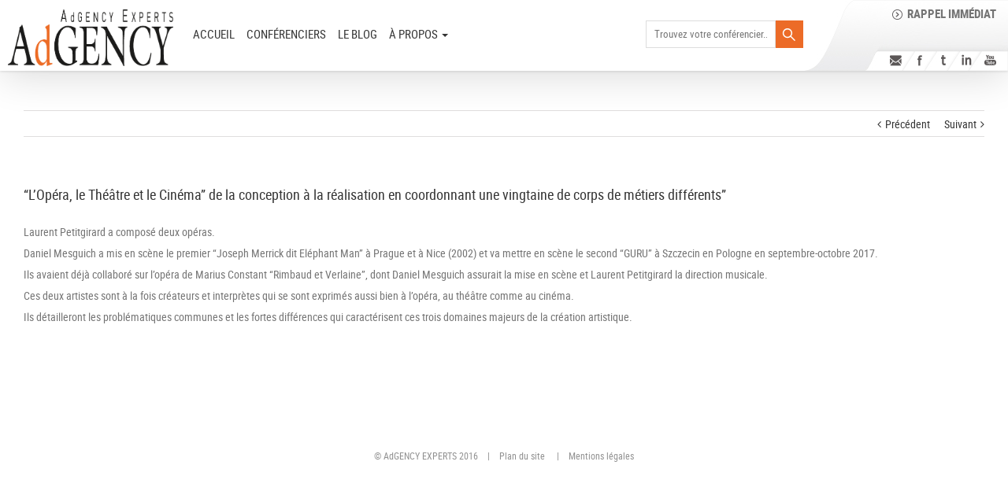

--- FILE ---
content_type: text/css
request_url: https://www.adgency-experts.com/wp-content/plugins/adgency-expers-mu/style0.css?ver=6.3
body_size: 10301
content:

.um-13051.um .um-field-icon i, 
.select2-container .select2-choice .select2-arrow::before, 
.select2-search::before, 
.select2-search-choice-close::before{  color: #ec6b27 !important;}

.select2-default, 
.select2-default *, 
.select2-container-multi .select2-choices .select2-search-field input{  color: #000;}

.um-13051.um .um-form input[type="text"], 
.um-13051.um .um-form input[type="password"], 
.um-13051.um .um-form textarea, 
.um-13051.um .upload-progress, 
.select2-container .select2-choice, 
.select2-drop, 
.select2-container-multi .select2-choices, 
.select2-drop-active, 
.select2-drop.select2-drop-above{
	background: #fefefd !important; /* Old browsers */
	background: linear-gradient(to bottom,  #fefefd 0%,#ebeced 100%)!important;
	border:0 none !important;
}
.select2-chosen {
    color: #000 !important;
}



.page-template-interventation #main {padding: 0;}

.page-template-interventation .post-content {padding: 20px; overflow: hidden;} 
.inve-content > p {
	background-image: url("images/plus-2-xxl.png");
	background-position: 0 4px;
	background-repeat: no-repeat;
	color: #919191;
	font-size: 18px;
	font-weight: 300;
	padding-left: 20px;
	padding-bottom: 20px;
	width: 95%;
}

.page-template-interventation .wp-pagenavi {
    clear: both;
    text-align: right;
}
.company {
    color: #919191;	
    display: inline-block;
    font-size: 18px;
	font-family: Lato;
    margin-top: 4px;
    text-transform: uppercase;
}
.select2-results .select2-no-results, .select2-results .select2-searching, .select2-results .select2-selection-limit{ background: none repeat scroll 0 0 #ec6b27 !important;}
.um-search-filter{border-bottom: 1px solid #ebebeb;}

.select2-choice.select2-default {
    box-shadow: 1px 1px 3px -1px #999 !important;
}
#CONFERENCIER {
    background: none repeat scroll 0 0 #fff !important;
    border: 0 none !important;
    box-shadow: 1px 1px 3px -1px #999 !important;
}
.blog-main .fusion-image-wrapper .fusion-rollover{
background-image:none;
}


.easy_t_single_testimonial {
    float: left;
    height: 530px;
    width: 760px !important;
}
.easy_testimonial_title {
    border-left: 2px solid;
    color: #ec6b27;
    float: none !important;
    font-size: 21px;
    font-style: normal;
    line-height: 15px;
    margin-bottom: 10px !important;
    padding-left: 10px;
}
blockquote.easy_testimonial {
    background: rgba(0, 0, 0, 0) none repeat scroll 0 center !important;
    border: 0 none;
	 overflow: hidden;
}
blockquote.easy_testimonial p {
    width: 43% !important;
	float: left;
}
blockquote.easy_testimonial .wp-post-image{   display: none;}
.page-template-interventation .fusion-row {
    max-width: none !important;
    width: 100%;
}


 


.testimonial .users {
    background: rgba(0, 0, 0, 0) url("images/usersp.png") no-repeat scroll 0 0;
    display: inline-block;
    height: 69px;
    width: 80px;
	border-right: 1px solid #ec6b27;
	  
}

.col-right .read-more{
    background: rgba(0, 0, 0, 0) none repeat scroll 0 0;
    border-color: rgba(0, 0, 0, 0.16);
    border-style: solid;
    border-width: 1px;
    color: rgb(235, 107, 39);
    margin: auto;
    text-align: center;
    width: 84%;
	 margin-top: 20px;
}
.col-right .read-more a {
    color: #ec6b27;
    display: block;
    padding: 10px;
} 
.col-right .read-more a:hover {color: #ffffff; background-color:#ec6b27;}

.conference_cat {
    margin: 0 auto;
    text-align: center;
}

.conference_member {
    margin-bottom: 40px;
}

.conference_cat .wp-post-image {
    border-top: 2px solid #919191;
    padding-top: 40px;
	width: 100%;
}

.conference_title {
    font-size: 76px;
    line-height: 80px;
	text-transform: uppercase;
}

.conference_date p {
	font-size: 70px;
	background-image: url("images/right_way.png");
	background-position: 90% 20%;
	background-repeat: no-repeat;
	margin-bottom: 5px;
	text-transform: uppercase;
	line-height: 80px;   
}
.member_event{background: #e6e6e6;}
.conf_members {
    color: #919191;
    font-size: 24px;
    text-align: center;
	 text-transform: uppercase;
}
.member_event .fusion-two-third{ margin-right: 1%;}
.interventions .fusion-layout-column{ margin-right: 1%;}

.diners-conferences iframe {
    width: 100%;
}
.dinner_events {
    margin-right: 0;
}

.dinner_events .fusion-one-half {
    margin-right: 2%;
}

.bxslider {
    padding: 0;
}

.four-circle .fusion-counters-circle .counter-circle-wrapper {
	width: 280px !important;
	height: 280px !important;
	background: #fff none repeat scroll 0 0;
	border-radius: 50%;
	box-shadow: 0 0 6px #888888;
	margin-top: 20px;
	padding: 10px;
	opacity: 0.5;
	cursor: pointer;
}


.diners-conferences .fusion-one-half { margin-right: 2% !important; margin-top: 0%;}
.ev {opacity: 0.6;}
.evs {
    background: #919191;
    margin-bottom: 1%;
    margin-top: 4% !important;
    padding-left: 10px;
}
.evs h2 {
    color: #fff !important;
    font-weight: bold !important;
    margin-bottom: 0;
    padding: 10px;
}
.eventpas .sub-eventpass {
	position: relative;
	padding-bottom: 100%; /* carr� */
	overflow: hidden;
}
.eventpas .sub-eventpass img{
	position: absolute;
	top: 50%;
	left: 50%;
	width: 100%;
	transform: translate3d(-50%, -50%, 0);
}
.eventpas .sub-eventpass .prof-name {
    background: rgba(0, 0, 0, 0.4) none repeat scroll 0 0 !important;
    top: 74%;
    color: #ffffff;
    display: block;
    font-size: 20px;
    padding: 5px 10px;
    position: absolute;
    right: 0;
    text-align: right;
    text-transform: uppercase;
    width: 80%;
	font-size: 22px;
}
.eventpas .sub-eventpass .prof-name span {
	font-size: 22px;
}
.four-circle .fusion-one-fourth {
    margin-bottom: 0 !important;
}


.profession {
    background-color: #ffffff;
    color: #000000;
    line-height: 19px;
    opacity: 0.8;
    padding: 5px 10px 5px 5px;
    position: absolute;
    right: 0;
    text-align: right;
    text-transform: uppercase;
    top: 85%;
    width: 95%;
	font-size: 18px;
	font-weight: 300;
}

.xperts {
    background: #ffffff none repeat scroll 0 0;
    color: #000000;
    font-size: 18px;
   	font-weight: bold;
    padding: 15px 50px 25px;
    text-align: left;
    text-transform: uppercase;
    width: 100%;
}

.speaker_name {
    background: rgba(0, 0, 0, 0) url("images/plus-2-xxl.png") no-repeat scroll 0 5px;
    display: inline-block;
    font-size: 18px;
  	font-weight: bold;
    padding-left: 20px;
    padding-right: 10px;
    text-transform: capitalize;
}

.descriptions {
    line-height: 20px;
    padding-bottom: 15px;
}


.blogs  {
  background: #fff none repeat scroll 0 0;
    margin: -100px auto 0;
    padding:1% 3% 0;
    position: relative;
    width: 90% !important;
    z-index: 10000;
}
.blogs #content{
	 background: #fff none repeat scroll 0 0;
    padding: 10px 30px;
    width: 100% !important;
}
.blogs .single-navigation {
    display: none;
}
.blogs .fusion-meta-info {
    border: 0 none;
    text-transform: uppercase;
	  margin-top: 5px;
}

.blogs .fusion-sharing-box.share-box {
    background: rgba(0, 0, 0, 0) none repeat scroll 0 0;
    margin-top: -70px;
    padding-bottom: 0;
    padding-right: 0;
    position: relative;
    width: 104%;
    z-index: 1000;
}
.blogs .fusion-meta-info a {
	color:#ec6b27;
	font-size:25px;
	font-family: Lato;	
}
.blogs .fusion-meta-info a:hover {color:#333333;}

.blogs h2.entry-title {
    text-transform: uppercase;
}
.blog-title .entry-title{  
	display: inline;
}
.blogs .post-content {
	font-family: 'Roboto Condensed';
	font-size: 18px;
	font-weight: 300;
	
	overflow: hidden;
	color: #000000 !important;
}


.fusion-main-menu .sub-menu li a:hover {border-bottom: 1px solid #ffffff !important;}

 
#events-box #owl-event .owl-item li.item .col-main a {
    border: 1px solid #dadad9;
    color: #ec6b27;
    display: block;
    font-size: 16px;
  	font-weight: 400;
    margin: 0px auto 0;
    padding: 10px;
    text-align: center;
    width: 50%;
}
#events-box #owl-event .owl-item li.item .col-main a:hover {
	background-color:#ec6b27;
    border: 1px solid #ec6b27;
	color: #ffffff;
}

 

.fusion-one-half table td img {width: 100%;}




.tp-button:hover, .orange:hover {color: #919191 !important; border: 1px solid #919191 !important;}

.tp-leftarrow.default  {left: -60px !important; background: url(images/large-right-arrow.png) no-repeat left top !important; height: 70px; width: 30px; top: 100px !important;}
.tp-leftarrow.default:hover  {background: url(images/large-right-arrow.png) no-repeat left bottom !important;}

.tp-rightarrow.default {right: -60px !important; background: url(images/large-left-arrow.png) no-repeat left top !important; height: 70px; width: 30px; top: 100px !important;}
.tp-rightarrow.default:hover {background: url(images/large-left-arrow.png) no-repeat left bottom !important;}



#owl-videos {
    margin-bottom: 30px;
    margin-top: 50px;
}

#ultimate-member-update {
    display: none;
}


.um-single-image-preview.crop
{ height:auto !important;}
.um-dropdown{top:0px !important;}
.um-13051.um .um-form input[type="text"] {
    background: white !important;
    font-family: 'Roboto Condensed';
    font-weight: 200;
}
.wpcf7-form-control-wrap.your-subject span.wpcf7-not-valid-tip {
    top: 15px !important;
	width:300px;
}

.mobilee1 {display:none;}
.tablet {display:none;}

.um-button1 {
    border-style: solid;
    border-width: 1px;
    border-color: #dadad9;
    border-radius: 0 !important;
    font-size: 17px;
    width: 100% !important;
    cursor: pointer;
	height: 33px;
    margin-bottom: 15px !important;
    padding-top: 7px !important;
}
.um-button1 a {
    width: 100%;
    color: #ec6b27;
}
.um-button1:hover, .um-button1:hover a {
	width: 100%;
	color: #ffffff;
	background-color: #ec6b27;
}

.um-button1 a:hover {
    width: 100%;
    color: #ffffff;
  background-color: #ec6b27;
}

.um-member-photo a {display:block;}


.um-search-filters:first-child + div + div {
    width: 95% !important;
    border-bottom: 0px solid rgba(218, 218, 217, 0.35);
    padding-bottom: 0px !important;
    border-left: 0px solid rgba(218, 218, 217, 0.35);
    padding-top: 0px !important;
}
div.uimob960 .um-search .um-search-filter {
	width: 100% !important; 
	padding: 15px 0 !important;
	margin-left: 0;
}

.expert .um-search-filter #display_name {
    border: 1px solid #dddddd !important;
    border-radius: 0;
    height: 35px !important;
}
.display_name1 {
    border: 1px solid #dddddd !important;
    border-radius: 0;
    height: 35px !important;
}


.um-search-filters > span { font-size: 18px; font-weight: 200;}
.um-search-filters > span {padding-top: 3px;}
.lang {font-size: 18px; font-weight: 200;}
.select2-container .select2-choice {border: 0px !important;}
.langs {
    width: 150px !important;
    font-size: 18px;
    font-weight: 200;
    padding-top: 3px;
}
.um-m11 > label,
.um-m21 > label {
    font-size: 16px;
    font-weight: 200;
}
.um-m11 {padding-right: 0px !important;}
a.select2-choice.select2-default { border: 0px !important; width: 90%;}

.expert .main-doctor li { font-size: 18px; font-weight: 100;}
.expert .doctor h2 {
    font-family: 'Roboto Condensed', Arial, Helvetica, sans-serif !important;
    font-weight: 300 !important;
}
.expert .main-doctor {
    border-radius: 0px;
    box-shadow: 0px 1px 0px 1px #eeeeee !important;
}





.expert .main-doctor > span {
    background-color: #ec6b27;
    display: block;
    height: 1px;
    margin-left: 11px;
    width: 50px;
}



.hmetier {
    background-image: url('/wp-content/uploads/2015/07/accolade.png');
    background-repeat: no-repeat;
    background-position: center bottom;
    background-size: 100% 50%;
    text-align: center;
    font-weight: bold;
    font-size:23px;
  	font-family: Lato;
   text-transform: uppercase;
    font-style: italic !important;
}


#main .tp-caption.avadabigblacktextcenter2, 
#main .avadabigblacktextcenter2, 
#main .tp-caption.avadabigblacktextcenter2 h2 {
   font-family: 'Roboto Condensed';
   font-weight: normal;
    
    font-size: 24px !important;
    text-align: center;
    text-transform: uppercase;
	line-height: 30px !Important;
	height: 58px;
    overflow: hidden;
	margin-top: 10px;
}


.tp-caption.avadasmallgraytext2,
.avadasmallgraytext2 {
    font-size: 20px !important;
    font-weight: 100 !important;
    line-height: 26px !Important;
	text-align: center;
}
.tp-caption.avadasmallgraytext2.tp-fade.tp-resizeme.start.divpadding {
	padding-top:0 !important; min-height: 100px;overflow: hidden;
}




.tp-caption a {font-size: 12px !important; border: 1px solid #ff7700 !important;}


.btenv {
    margin-left: 130px;
}
#hed p {
    margin: 0px;
	padding-top: 10px;
}
#hed > span {
    display: block;
    margin-top: -7px;
}

.tableconfmodal {
    text-align: center;
    margin: auto;
    width: 70%;
    border-spacing: 0px 5px;
    border-collapse: separate;
}
h2.titremodconf {
    text-transform: uppercase;
    color: #c0bebd;
    font-size: 20px;
    font-weight: 100;
}
span.spetitl {
    color: #cdcccb;
    font-weight: bold;
    font-size: 26px;
}
.tr1 {
    background-color: white;
}
.tr2 {
    height: 40px;
    background-color: #454343;
    border-style: solid;
    border-width: 2px;
    border-color: white;
}
.numconfmo {
    color: white;
    font-size: 18px;
    text-align: center;
    margin-left: -55px
}
.tr2 td {
    border-style: solid;
    border-width: 2px;
    border-color: white;
}


	.goto-home .fa.fa-arrow-circle-left {font-size: 50px;}
	.goto-link {float: left;width: 60px;}
	.goto-name { 
		padding-top: 13px;
		font-size:16px;
	}

	.panel-heading:hover {
    	background-image: url('/wp-content/uploads/2016/04/Onglet-in-hover-1.png');
    	background-size: 100% 100%;
    	background-position: center center;
    	background-repeat: no-repeat;
    	border: none;
	}
.fusion-social-networks .fusion-social-network-icon {
    margin-right: 15px !important;
}

.wpcf7-form .wpcf7-select {
    border-color: #F1F1F1;
    background-color: #E1CFB9;
    border-style: solid;
    border-width: 4px;
	height: 36px;
}
.wpcf7-form input[type="submit"] {
    background: none;
    border-color: white;
    border-width: 1px;
    color: white;
    text-align: center;
    width: 130px;
}
.select-arrow {
    background-color: #ec6b27 !important;
    color: #ffffff !important;
    font-weight: bold !important;
    height: 35px !important;
    line-height: 24px !important;
    margin-right: -2px !important;
    margin-top: 0 !important;
    padding-top: 5px !important;
    width: 35px !important;
}


.title {
    margin: 0px !important;
    padding-bottom: 0px !important;
    font-family: , sans-serif;
}
.content {
    font-family: , sans-serif !important;
    padding-bottom: 0px !important;
}
.read-more {
    background: none;
    border: 1px solid rgba(0, 0, 0, 0.16);
    color: #eb6b27;
    text-align: center;
    width: 80%;
    margin: auto;
}
.read-more:hover {border: 1px solid #eb6b27;}
.paginate {
    text-align: right;
    margin-right: 35px;
}

.inputper {
    background-color: white !important;
    border-style: solid !important;
    border-width: 1px !important;
    border-color: rgb(216, 213, 213) !important;
    height: 28px;
}
.bouttonplus {
    background-image: url('/wp-content/uploads/2015/07/button1.png') !important;
    background-size: 100% 100% !important;
    background-position: center center !important;
    width: 17px !important;
    height: 14px !important;
    border: none !important;
    background-repeat: no-repeat !important;
    cursor: pointer;
    margin-left: -14px;
    vertical-align: text-bottom;
    margin-bottom: -6px;
}
.bouttonmoins {
    background-image: url('/wp-content/uploads/2015/07/button2.png') !important;
    background-size: 100% 100% !important;
    background-position: center center !important;
    width: 17px !important;
    height: 14px !important;
    border: none !important;
    background-repeat: no-repeat !important;
    cursor: pointer;
    margin-left: -14px;
    margin-top: -5px;
    vertical-align: text-top;
}

#main .autresses {
    background-image: url('/wp-content/uploads/2015/09/petit-accolade1.png');
    background-repeat: no-repeat;
    background-position: center bottom;
    background-size: 100% 50%;
    text-align: center;
    font-weight: bold;
    text-transform: uppercase;
    font-size: 17px !important;
	margin-bottom: 70px;
}
#main .autresses .hmetier-small {
    background-color: #ffffff;
    display: inline-block;
    font: 25px latoitalic, Arial !important;
    margin: 0;
    padding: 0 20px;
}
.bdelete {
    background-image: url('/wp-content/uploads/2015/07/Rectangle-39.png') !important;
    background-repeat: no-repeat !important;
    border: none !important;
    background-position: center center !important;
    background-size: 100% 100% !important;
    width: 26px !important;
    height: 26px !important;
    color: transparent !important;
    background-color: transparent;
    margin-top: 7px;
    cursor: pointer;
}
.bplus {
    background-image: url('/wp-content/uploads/2015/07/Rectangleplus.png') !important;
    background-repeat: no-repeat !important;
    border: none !important;
    background-position: center center !important;
    background-size: 100% 100% !important;
    width: 26px !important;
    height: 26px !important;
    color: transparent !important;
    background-color: transparent;
    cursor: pointer;
}

#eModal-1 {
    background-image: url('/wp-content/uploads/2015/07/FOND-AFFICHAGE-21.jpg') !important;
    background-size: 100% auto;
    background-repeat: no-repeat;
    background-position: top center;
    top: 130px;
    height: 350px;
    max-height: 100%;
    z-index: 999999999 !important;
}
.mobile {display : none;}

.traitim
{
float: left;
    width: auto !important;	
	height: 1px;
}
.ligneright {float:right;}
.titleeven {
    color: #ffffff;
    float: left;
    font: 16px/22px ,Arial,Helvetica,sans-serif !important;
    margin-left: 5px;
    margin-top: 5px;
    text-transform: uppercase;
	text-align: left;
    width: 77%;
}


div#payement {
    color: #ffffff;
    min-height: 145px;
    padding-right: 20px;
    position: absolute;
    right: 0;
    top: 250px;
    width: 40%;
}
span.paiement-mode {
    font: 22px  !important;
}
p.text-paiement {
    color: #fff !important;
    text-align: center;
	font: 14px  !important;
}
#cache-Sexe, #cache-SPECIALITE1, #Sexe, #SPECIALITE1 
{display:none !important;}
p#total {
    background-color: #fcfcfc;
    border-radius: 4px;
    height: 40px;
    margin-left: -5px;
    padding-right: 30px;
    padding-top: 10px;
    text-align: right;
    width: 105%;
}
#total > span:first-child {
    font: 16px  !important;
}
#total > span:last-child {
    font: 16px  !important;
}
button#gener
{
	    margin-top: -85px !important;
    margin-right: 50px ;
	float: right;
}


#result {
    float: right;
    margin-top: -100px !important;
    width: 43%;
    max-width: 100%;
	margin-bottom:20px;
    color: #fff;
    text-align: left;
    border-width: 1px !important;
    border-radius: 8px;
	margin-right: 10px;
	overflow: hidden;
	z-index: 100;
}

#place {
    color: #000;
    background-color: #fcfcfc;
    padding: 6px 5px;
	display:inline-block;
}
#resultp {
    color: #fff;
    padding: 0 0 0 10px;
    width: 100%;
    background: rgba(225, 227, 227, 0.498039);
	font: 14px  !important;
}
#resultp > #date1, #resultp > #date2 {padding-left: 5px;}
#resultp .dateevent, #resultp .startvent{
	font-size: 14px;
	font-family: 'Roboto Condensed';
	font-style: italic;
}

.tabb {
    width: 100%;
    background: rgba(235, 234, 234, 0.76);
    height: 50px;
    display: none;
	padding:10px;
}
.tabb .rein-button {float: left;}
.tabb .valider-button {float: right;}
.downloadicon {
    float: left;
    margin: 30px 20px 0 0;
    width: 20%;
}
.formdownload {
    float: left;
    width: 70%;
}

.tabb2 {
    background: rgba(235, 234, 234, 0.76) none repeat scroll 0 0;
    display: none;
    height: 50px;
    width: 100%;
	padding: 20px 10px 10px;
	top: 500px !important;
	text-align: center;
}
.tabb2 .annuler-button {display: inline-block; margin-right:5px;}
.tabb2 .confirmer-button {display: inline-block; margin-left:5px;}

.b1, .b2, .gform_button {cursor: pointer !important;}
.b1 {
    border: 1px solid #ffffff;
    color: #ec6b27;
    background-color: #f4f5f5;
	display: block;
    padding: 7px 60px;
    font: 16px ,Arial,Helvetica,sans-serif !important;
}
.b1:hover {color: #f4f5f5; background-color: #ec6b27; border: 1px solid #ec6b27;}
.b2, .gform_button {
    border:0px solid #ffffff !important;
	border-radius:0 !important;
    color: #f4f5f5 !important;
    background-color: #ec6b27 !important;
	display: block;
    padding: 8px 60px !important;
	font: 16px ,Arial,Helvetica,sans-serif !important;
    background-image: none !important;
	margin:0 !important;
}
.b2:hover, .gform_button:hover {color: #ec6b27 !important; background-color: #ffffff !important;}


#annullation.confirm {
    width: 70%;
    margin: auto;
	position:absolute;
	top:30%;
}
.confirmessage {
    border-style: solid;
    border-color: #fff;
    border-width: 1px;
    border-radius: 10px;
    padding: 30px 10px;
    background: rgba(238, 238, 238, 0.48);
}
.confirmp {
    text-align: center;
    color: #fff !important;
}
#annullation.confirm .confirm-mark {float: left; width: 20%; margin-top:30px;}
#annullation.confirm .confirm-text {float: left; width: 80%;}

.validtitle {
    color: #ec6b27 !important;
    text-transform: uppercase;
}
.avada-skin-rev {
    border: none !important;
}
.um-profile.um-viewing .um-field-label {
    background-image: url('/wp-content/uploads/2015/08/Onglet-in.png');
    background-size: 100% 100%;
    background-position: center center;
    background-repeat: no-repeat;
    padding-left: 5px;
    border: none;
}

.um-field-area {
    border-style: solid;
    box-shadow: 3px 3px 5px #ECEDED;
    border-width: 1px;
    padding: 10px;
    border-color: #ECEDED;
}
.fusion-accordian .panel-heading {
    background-image: url('/wp-content/uploads/2015/08/Onglet-in.png');
    background-size: 100% 100%;
    background-position: center center;
    background-repeat: no-repeat;
    border: none;
}
.fusion-accordian .panel-heading:focus {
    background-image: url('/wp-content/uploads/2015/08/Onglet-out.png');
    background-size: 100% 100%;
    background-position: center center;
    background-repeat: no-repeat;
    border: none;
}
.panel-body {
    box-shadow: 0 0 5px #cacaca;
    font: 18px  !important;
    margin-top: 20px;
    padding: 10px !important;
    text-transform: uppercase;
}
.tslider blockquote p {
    white-space: normal;
}

.titlespeaker {
    background-color: #919191;
    padding: 10px;
    padding-bottom: 10px !important;
}
.fusion-carousel-title a {
    text-align: right;
    background-color: rgba(40, 40, 44, 0.56) !important;
    color: #fff !important;
    padding-left: 70px;
    padding-right: 10px;
    padding-top: 5px;
    padding-bottom: 5px;
    font-weight: bold;
    text-transform: uppercase;
}
.fusion-carousel-title {
    text-align: right;
}
.fusion-carousel .fusion-carousel-title {
    margin: -65px 0 3px !important;
}
span.fusion-date {
    background-color: rgba(255, 255, 255, 0.75);
    padding: 2px 80px;
    text-align: center;
    font-weight: bold;
    font-size: 12px;
    color: #000;
}
.eventpart1 {
    background-image: url('/wp-content/uploads/2015/08/fontevent3.jpg');
    background-repeat: no-repeat;
    background-size: 100% auto;
    background-position: center bottom;
    height: 100px;
	background-color: #ee6b27;
}
.eventpart2 {
    background-image: url('/wp-content/uploads/2015/08/fontevent2.jpg');
    background-repeat: no-repeat;
    background-size: 100% 100%;
    background-position: center center;
    height: 200px;
}
.eventt1 {
    border-style: solid;
    border-width: 8px;
    border-color: #e6e6e6;
}
.eventt1-slide {
    border-style: solid;
    border-width: 5px;
    border-color: #e6e6e6;
}
h2.title1 {
    background: linear-gradient(#FCFCFC, #D8D9D8);
    padding: 10px;
    padding-left: 35px !important;
    font-weight: bold;
    font-size: 29px !important;
    margin-bottom: 0px !important;
}
h2.title1-slide {
    background: linear-gradient(#FCFCFC, #D8D9D8);
    padding: 5px;
    padding-left: 20px !important;
    font-weight: bold;
    margin-bottom: 0px !important;
    font-size: 17px !important;
}

#main #editions-box .bxslider .eventt1-slide h2.title1-slide, #editions-box .bxslider .eventt1-slide h2.title1-slide {
	font: 24px  !important;
}

.date1-slide {
    background-color: #ec6b27;
    color: #fff;
    padding: 5px 5px 5px 20px !important;
    font: 12px ;
}

.bx-viewport {
    box-shadow: none !important;
}
.bpa1 {
    text-align: center;
	margin-bottom: 20px;
	width:100%;
}
.bpa1 a.aorange {
	background-color: #ffffffs;
	border:1px solid #dadad9;
    text-align: center;
    font-size: 15px;
    padding: 10px;
	color: #ec6b27; 
	display:block
}
.bpa1 a.aorange:hover {
	background-color:#ec6b27;
	border:1px solid #ec6b27;
	color: #ffffff;  
}

.bpa2 {
    text-align: center;
	width:100%;
}
.bpa2 a.ablanc {
	background-color: #ffffffs;
	border:1px solid #dadad9;
    text-align: center;
    font-size: 15px;
    padding: 10px;
	color: #ec6b27; 
	display:block
}
.bpa2 a.ablanc:hover  {
	background-color:#ec6b27;
	border:1px solid #ec6b27;
	color: #ffffff; 
}

.info-main-practice-conference {
    background-image: url("/wp-content/themes/Avada/images/dotted.png");
	background-position: left 30px;
    background-repeat: no-repeat;
    background-size: 100% 50%;
    display: block;
    height: 60px;
    width: 78%;
    float: left;
    margin-top: 4%;
}
#main .info-main-practice-conference > h2 {
    font: 30px  !important;
	margin: 0;
}
.info-main-320ht-conference {
    background-color: black;
    float: right;
    margin-left: 1%;
    padding: 16px;
    text-align: center;
    width: 14%;
    margin-top: 4%;
    color: #fff;
}
#information-conference .info-main-320ht-conference h2 {
    color: #ffffff !important;
    font: 25px  !important;
    margin-bottom: 0;
    margin-top: 0;
    padding-bottom: 0;
}
#information-conference .info-main-320ht-conference > p {
    font: 20px ;
    margin: 0;
}
.info-main-320hts-c {
    background: #919191 url("/wp-content/uploads/2015/09/tikhas1.jpg") no-repeat scroll 100% 100%;
    background-position: bottom center;
    color: #fff;
    padding: 20px 18px 20px 10px;
    margin-top: 4%;
    width: 20%;
    float: left;
    margin-left: 1px;
    text-align: right;
}
.mobilee {display: none;}
.info-main-320hts-c h3 {
    color: #fff !important;
    margin-bottom: 2px;
    margin-top: 0;
}
.emodals-conference {
    background: #ec6b27;
    color: #fff;
    margin: auto;
    text-align: center;
}



#resauxcontact .fusion-checklist.social-icons a .fusion-li-icon {
    border: 1px solid #ffffff;
    border-radius: 50%;
    display: inline-block;
    height: 35px;
    padding: 6px;
    text-align: center;
    vertical-align: middle;
    width: 35px;
	color:#ffffff;
}
#resauxcontact .fusion-checklist.social-icons a:hover .fusion-li-icon {border: 1px solid #ec6b27; color:#ec6b27;}



.address-section {margin: 0; min-height: 230px;}
.address-section .fusion-checklist  .fusion-li-item {display: inline-block; margin: 0px; width: 100%;}
#resauxcontact .address-section .fusion-checklist .fusion-li-icon {background-color: #ffffff; border-radius: 50%; color: #5b5757; display: inline-block; height: 30px; margin-right: 10px; padding: 7px 5px; width: 30px;}
.address-section .fusion-checklist .fusion-li-icon.fa-map-marker { padding: 5px 9px !important;} 
.address-section .fusion-checklist .fusion-li-item { margin: 0 0 10px;}

.address-section .fusion-li-item-content {color: #ffffff; font-size: 15px; font-family: 'Roboto Condensed', sans-serif;}
.address-section .fusion-li-item-content a {color: #ffffff; font-size: 15px; font-family: 'Roboto Condensed', sans-serif;}
.address-section .fusion-li-item-content a:hover {color: #ec6b27;}



.paginate {margin-right: 50px; text-align: right;}

.description {clear: both;}
.noprogramme {display : none;}
div#noprog {
    color: #ec6b27;
    text-align: center;
	font-weight: bold;
}
.type-post .description {clear: none; float: left; width: 92%;font: 16px ;}
.type-post .description p {margin-bottom:10px; margin-top: 5px;}
.fusion-copyright-content .fusion-copyright-notice {color:#919191;}
.fusion-copyright-content .fusion-copyright-notice a {color:#919191;}
.fusion-copyright-content .fusion-copyright-notice a:hover {color:#ec6b27;}

#contact-info .fusion-one-half .fusion-title h3.title-heading-left {margin-bottom: 20px; font:22px ;}
#contact-info .fusion-one-half .fusion-title h3.title-heading-left strong {font-family:;}





.fusion-secondary-header #hed a {color: #747474;}
.fusion-secondary-header #hed a:hover {color: #ec6b27;}
.fusion-main-menu > ul > li {transition: all 0.5s ease; padding-right: 25px !important;}
.fusion-main-menu > ul > li.fusion-last-menu-item {padding-right: 0px;}


.femme {padding-right:10px;}
.diner-d1{font-weight:bold;text-transform: uppercase;}
.diner-nbic{color:#ec6b27}

.title1-slide-span{text-transform: uppercase;}
.date1-slide-span{text-transform: uppercase;}
.title1-slide-span-n{color:#ec6b27}
.footertitle-slide-p{text-transform: uppercase;font: 24px ;}
#editions-box .footertitle-slide-p {font: 12px ; margin: 0 0 10px; text-transform: uppercase;}


.bottom-pager {float: right; text-align: right; width: 50%;}
.eventpart1 .eventpart1h2 {color: #ffffff !important; font: 30px , arial, helvetica, sans-serif !important; padding:0 0 0 5px; margin: 0; text-transform: uppercase;}
.eventpart1 span { 
	color: #000000;

		font-size: 22px;
	font-family: 'Roboto Condensed';
	font-style: italic;
	font-weight: bold;

 	padding-left: 5px; padding-right: 60px; width: 100%;display: inline-block;
 }
.get-avatar{width:30%;float:left;padding:20px;}

.conf-speaker{width:100%}
.meetingdates{float: left;width: 38%;text-align: center;margin: 55px auto 0;font-size: 20px;}
.meetingdatesu{color:#fff;font-weight:bold;text-transform: uppercase; font: 24px ,arial,helvetica,sans-serif !important;}
.evec {color:#ee6b27; font:22px ,arial,helvetica,sans-serif !important}


.updated {background: none !important;border: none !important;color: white !important; font-size: 14px !important;  }
.tp-simpleresponsive .caption, .tp-simpleresponsive .tp-caption{ left: inherit !important; line-height: normal !important; max-width: 100% !important; padding-bottom: 20px !important; position: relative !important; right: inherit !important; top: inherit !important;}
#rev_slider_8_1_wrapper, #rev_slider_8_1 {height:100% !important;}


/***** 09232015 admin end *****/
.fusion-is-sticky .fusion-header-v2 .fusion-header .fusion-row {margin: 0px;}
#our-core-business h2 span.evenemens, #events-box h2 span.evenemens, span.evenemens {background-color: #ffffff; padding: 5px 20px;}
#our-core-business .evenemens, #events-box .evenemens {
    font-size: 26px;
   	font-family: Lato;
   	font-style: italic;
}
#contact-info h3.title-heading-left {color: #ffffff;}

.formError { left: 0 !important; top: 100% !important; width: 100%;}
.formError .formErrorContent {width: 100%;}
.divpadding {padding-top: 30px !important;}

.fusion-is-sticky #header-social.fusion-social-links-header {background-image:none;}
.fusion-is-sticky .fusion-mobile-nav-holder  ul.specialmenu {
    max-height: 100%;
    overflow: hidden;
}


#main .mobile-form-text h2 {color: #ec6b27; font: 24px "" !important; margin: 0;}
#main .mobile-form-text p {color: #919191; font: 14px "" !important; margin: 0 0 10px;}
#contact-us .mobilee.mob-contact {
    left: 50%;
    position: absolute;
    top: 30%;
    width: 320px;
    z-index: 10;
    margin-left: -160px;
}
#contact-us .mobilee.mob-contact input {
	color:#919191;
	background: #ffffff;
	border:1px solid #e6e6e6; 
	font: 12px "";
}

#contact-us .mob-contact .champs {
    font: 14px Roboto Condensed;
    text-transform: uppercase;
    line-height: 22px;
	padding-bottom:10px;
}
#contact-us .mob-contact .champs span {
    border: 1px solid #5b5757;
    border-radius: 50%;
    display: inline-block;
    font-size: 12px;
    height: 20px;
    line-height: 16px;
    margin-right: 10px;
    width: 20px;
	color:#5b5757;
}

#contact-us .mob-contact .champs-button .wpcf7-form-control-wrap.tel-897 {
	float: left; 
	width: 80%;
	margin-right: 10px;
}
#contact-us .mob-contact .champs-button .wpcf7-form-control.wpcf7-submit {
    background: #e6e6e6;
    border-radius: 0;
    color: #5b5757;
    float: left;
    font: 12px/22px Roboto Condensed;
    padding: 5px;
    width: 10% !important;
	margin: 0px;
}
#contact-us .mob-contact .champs-button .wpcf7-form-control.wpcf7-submit:hover {background: #ec6b27; color: #ffffff;}

.um-members-pagi span.current, .um-members-pagi span.current:hover {
    background: none !important;
    border-bottom: 1px solid !important;
    color: #666666 !important;
    font-weight: bold;
}
.um-members-pagi, .um-members-pagidrop {
    float: right;
    font-size: 15px;
    margin-right: 0%;
    padding: 5px 0;
    text-align: right;
}
.pagi.pagi-arrow {
    border: 1px solid #9e9e9e !important;
    border-radius: 50%;
    height: 30px;
    line-height: 24px;
    padding: 0;
    text-align: center;
    width: 30px;
	cursor: pointer;
}
.pagi.pagi-arrow:hover { border: 1px solid #ec6b27 !important;}
.um-members-pagi a, .um-members-pagi span { margin: 0 5px; padding: 0 !important;color: #666666 !important;}
.um-members-pagi a:hover, .um-members-pagi span:hover { color: #ec6b27 !important;}
div.uimob960 .um-search {width: 22% !important; padding: 1% !important;}

.scroller-bottom { bottom: 0; position: absolute; left: 50%; margin-left: -54px;}
.mobile-form-text {display:none;}

/*.sent .champs, .sent > p, .sent .champs-button {display: none;}*/

.eventpas img.gravatar {width: 100%;}
.eventpas {box-shadow: 0 0 5px #8f8f8f;}

.descriptions { font: 18px ; padding-bottom: 15px;}
.information-section { box-shadow: 0 0 3px #919191; margin: 1% 5px 3%; padding: 0 2% 2%;}



#main .information-section .info-main-practice h2 {font: 30px  !important; margin:0; color:#000000;}
#main .information-section .info-main-practice h2 span {color:#df3801;}
#main .information-section .info-main-320ht > h2 {font: 30px  !important; margin: 0;}

.info-main-practice {
    background-image: url("images/dotted.png");
    background-position: left 30px;
    background-repeat: no-repeat;
	background-size: 100% auto;
    display: block;
    min-height: 70px;
    width: 78%;
	float: left;
	margin-top: 4%;
}
.info-main-320ht {
	background: #ec6b27 url("images/320ero.jpg") no-repeat scroll 51% 100%;
    float: right;
    margin-left: 1%;
    padding: 16px;
    text-align: center;
    width: 14%;
	margin-top: 4%;
}
.info-main-320ht > h2 {
    color: #fff !important;
    font-size: 24px !important;
    font-weight: 700 !important;
    margin-bottom: 5px;
}
.info-main-320ht p {
    color: #ffffff;
    font: 25px ;
    padding-bottom: 10px;
	margin: 0;
}
.info-main-practices p {
    margin-bottom: 0;
}
.information-section .info-main-practices {
    background: #919191 none repeat scroll 0 0;
    color: #fff;
    padding-bottom: 10px;
    padding-left: 10px;
    padding-top: 10px;
}
.information-section .info-main-practices h3 {
    color: #ffffff;
    font: 20px  !important;
    margin: 0;
}	
.information-section .info-main-practices h3 {
    color: #ffffff;
    font: 20px  !important;
    margin: 0 0 5px;
	text-transform: uppercase;
}
.prix-credit {
    color: #000000;
	font:bold 20px ;
}
.info-main-practices p {
    font: 18px ;
    margin-bottom: 0;
}
.info-main-practices {
    background: #919191 none repeat scroll 0 0;
    color: #fff;
    padding-bottom: 10px;
    padding-left: 10px;
    padding-top: 10px;
	margin-top: 4%;
	width: 79.8%;
	float:left;
}
.info-main-320hts{
	background: #919191 url("images/tikhas11.jpg") no-repeat scroll 51% 100%;
    color: #ffffff;
    float: right;
    margin-left: 1px;
    margin-top: 4%;
    min-height: 96px;
    padding: 20px 40px 0 15px;
    text-align: right;
    width: 20%;
}
.info-main-320hts h3{
    color: #fff !important;
    margin-bottom: 2px;
    margin-top: 0;
	font: 20px  !important;
}
.nominative {
    border-top: 1px solid #000000;
    color: #000000;
    font: 16px ;
    margin-top: 20px;
    padding-top: 5px;
    width: 80%;
}

#editions-box .right-bot-img {border-bottom: 1px solid #e6e6e6; margin-bottom: 30px;padding: 10px 0 30px;}
.to-top-container {padding:30px 0;}
.bxslider .slide {margin-bottom: 15px;}
#choisissez-section #owl-circle {display:none !important;}

.titredownload {font: 20px ; margin-bottom:10px !important;}

.custom-radio {
    background: url("images/conferenciers-bullet.png") no-repeat left top !important;
    display: inline-block !important;
    height: 8px !important;
    margin-right: 5px !important;
    position: relative !important;
    top: -1px !important;
    width: 8px !important;
    z-index: 1 !important;
}
.custom-radio:hover, .custom-radio.selected {
    background: url("images/conferenciers-bullet.png") no-repeat left bottom !important;}
.page-id-13794 #main .sidebar {margin-top: 80px;}
.page-id-13794 #main #content {width: 75%;}
.conference-sec2 {border-right: 1px solid #e6e6e6 !important; padding-right: 30px !important; padding-top: 0 !important;}
.page-id-13794 #main .ev > h2 {margin: 0 0 10px;}


.events-box {
    display: block;
    height: auto;
}
.main_prof.sets-12 > div {
    display: none;
}
.main_prof.sets-48 > div {
    display: none;
}
.col-left.slide-left {width: 40%;padding-left: 0px;margin-right: 20px;}
.col-right-span{color:red;text-decoration: underline;}
.col-right-span1{font-weight:bold;}
.article-slide .owl-pagination {
    display: none;
}
.article-slide .owl-buttons {
    display: block !important;
}
.nbic-color{color:#ec6b27;}
.nbic-date{font-weight:bold;text-transform: uppercase;}
.sp-upp{text-transform: uppercase;}

.custom-radio{
		width: 16px;
		height: 16px;
		display: inline-block;
		position: relative;
		z-index: 1;
		top: 3px;
		background: url("/wp-content/uploads/2015/10/radio.png") no-repeat;
}
.custom-radio:hover{            
	background: url("/wp-content/uploads/2015/10/radio-hover.png") no-repeat;
}
.custom-radio.selected{
	background: url("/wp-content/uploads/2015/10/radio-selected.png") no-repeat;
}
.custom-radio input[type="radio"]{
	margin: 1px;
	position: absolute;
	z-index: 2;            
	cursor: pointer;
	outline: none;
	opacity: 0;
	/* CSS hacks for older browsers */
	/*_noFocusLine: expression(this.hideFocus=true); */
	-ms-filter: "progid:DXImageTransform.Microsoft.Alpha(Opacity=0)";
	filter: alpha(opacity=0);
	-khtml-opacity: 0;
	-moz-opacity: 0;
}

label{
	display: block;
	padding: 2px 0;
}

.um-13050.um {
    max-width: 100% !important;
}
.page-id-13794 .fusion-row {
    margin: 0 auto;
    max-width: none !important;
    width: 100%;
}

.bx-prev, .bx-next {
    left: 0 !important;
}
i.fa-fusion-box {
	visibility: hidden;
}

.titredownload {
	text-transform: uppercase;
	color: #fff;
	text-align : left;
	margin-bottom : 0px;
}
span.person-name {
    background-color: rgba(40, 40, 44, 0.56) !important;
    color: #ffffff !important;
    float: right;
    font: 20px  !important;
    padding: 3px 10px;
    text-align: right;
    text-transform: uppercase;
    width: 90%;
}

/***** 10082015 admin start *****/

.events-box {display: block; height: auto;}
.main_prof.sets-12 > div {display: none;}
.main_prof.sets-48 > div, .main_prof.sets-84 > div {display: none;}
.col-left.slide-left {width: 40%;padding-left: 0px;margin-right: 20px;}
.col-right-span{color:red;text-decoration: underline;}
.col-right-span1{font-weight:bold;}
.article-slide .owl-pagination {display: none;}
.article-slide .owl-buttons {display: block !important;}
.nbic-color{color:#ec6b27;}

.sp-upp{text-transform: uppercase;}

.custom-radio{
	width: 16px;
	height: 16px;
	display: inline-block;
	position: relative;
	z-index: 1;
	top: 3px;
	background: url("/wp-content/uploads/2015/10/radio.png") no-repeat;
}
.custom-radio:hover{            
	background: url("/wp-content/uploads/2015/10/radio-hover.png") no-repeat;
}
.custom-radio.selected{
	background: url("/wp-content/uploads/2015/10/radio-selected.png") no-repeat;
}
.custom-radio input[type="radio"]{
	margin: 1px;
	position: absolute;
	z-index: 2;            
	cursor: pointer;
	outline: none;
	opacity: 0;
	/* CSS hacks for older browsers */
	/*_noFocusLine: expression(this.hideFocus=true);*/
	-ms-filter: "progid:DXImageTransform.Microsoft.Alpha(Opacity=0)";
	filter: alpha(opacity=0);
	-khtml-opacity: 0;
	-moz-opacity: 0;
}

label{
	display: block;
	padding: 2px 0;
}

.um-13050.um {
    max-width: 100% !important;
}
.page-id-13794 .fusion-row {
    margin: 0 auto;
    max-width: none !important;
    width: 100%;
}
.bx-prev, .bx-next {
    left: 0 !important;
}
i.fa-fusion-box {
	visibility: hidden;
}


.titredownload {
	text-transform: uppercase;
	color: #fff;
	text-align : left;
	margin-bottom : 0px;
}



/***** 10082015 admin end *****/
.conferences-bio.fusion-one-fourth {width: 24%; height: 200px; overflow: hidden; width: 24%;}
#conferences-left .conferences-bio.fusion-layout-column {margin-right: 1%;}
.conferences-bio .fusion-person .person-desc { bottom: -10px; margin-top: 0; position: absolute; width: 100%;
z-index: 1;}
.bx-wrapper {margin: 60px auto !important;}

.huge_it_slideshow_title_text_1 {
    border-radius: 0 !important;
    font: 20px  !important;
    right: 0 !important;
    text-align: right !important;
    top: 65% !important;
    width: 90% !important;
}
.huge_it_slideshow_description_text_1 {
	border-radius: 0 !important;
	font: 18px  !important;
	right: 0 !important;
    text-align: right !important;
    width: 90% !important;
}
#conferences-bio1 + div {display: none; visibility: hidden;}
.panel-group .panel-body .main-titles {margin: 0 0 20px;}
.panel-group .panel-body .main-titles h3 {color: #ec6b27; font: 22px ; margin: 0;}
.panel-group .panel-body .parf {font: 16px ;}
.panel-body.toggle-content .ser {background: url("images/box-bot-line.png") no-repeat right bottom; margin-right: -10px; padding:0 10px 1px 0;}
.panel-body.toggle-content .ser p, .panel-body.toggle-content .ser p span {font: 16px  !important;text-transform: none;}
.panel-group .panel-body.toggle-content .ser  h4 {font: 18px ; margin: 0;}
.panel-body.toggle-content .ser ul {margin: 10px 0 20px; padding-left: 0px;}
.panel-body.toggle-content li {font: 16px  !important; padding:0 0 10px 30px; background: url("images/li-dot.png") no-repeat left 3px; list-style:none;}
.fusion-sharing-boxs.share-boxs .social-icon {margin: 20px 10px 0 0;}
.fusion-sharing-boxs .social-icon .fusion-social-networks .fusion-social-network-icon {
    background-color: #f3f4f4 !important;
    border: 1px solid #dcdbdb !important;
    border-radius: 0 !important;
    box-shadow: 0 0 0 rgba(0, 0, 0, 0) !important;
    height: 25px;
    margin: 0 5px 0 0 !important;
    padding: 0;
    width: 25px;
}
.fusion-sharing-boxs .social-icon .fusion-social-networks .fusion-social-network-icon:hover {
    background-color: #f3f4f4 !important;
    border: 1px solid #dcdbdb !important;
    border-radius: 0 !important;
    box-shadow: 0 0 0 rgba(0, 0, 0, 0) !important;
    height: 25px;
    margin: 0 5px 0 0 !important;
    padding: 0;
    width: 25px;
}
.bio-pic-arrow {position: absolute; right: 0; top: 9%;}


.home span.wpcf7-not-valid-tip {
    color: #ffffff;
    display: block;
    font-size: 12px;
    left: 10px;
    position: absolute;
    top: 27px;
    z-index: 10000;
}

.interventions .um-members-pagi i::before {line-height: 26px !important; top: 0 !important;}
.inter-td {text-align: right; width: 95%;}
.ls-slide.ls-animating h2.ls-l {font-family:  !important; top: 10% !important;}
.ls-slide.ls-animating p.ls-l {top: 30% !important;}
#main h2.title-heading-left {font: 26px  !important;}

#conferences-tittle {margin-top: 20px !important;}
#conferences-video {margin:-30px 0 0 !important;}
#conferences-video .owl-theme .owl-buttons .owl-next {right: 4px;}
#conferences-video .owl-theme .owl-buttons .owl-prev {left: 5px;}
#conferences-video .owl-controls .owl-buttons {top: 30%;}

.panel-collapse #owl-demos {
    background: #ffffff none repeat scroll 0 0;
    box-shadow: 0 0 0 0 transparent !important;
    margin-top: 0 !important;
    padding: 0 !important;
}
.panel-collapse #owl-demos .owl-controls .owl-buttons {
    top: 30%;
}
.panel-collapse #owl-demos.owl-theme .owl-buttons .owl-prev {left: -10px;}
.panel-collapse #owl-demos.owl-theme .owl-buttons .owl-next {right:-10px;}

.panel-collapse .article-slide #owl-demos .col-right span.col-right-span {color: #ec6b27; font:20px ; text-decoration: underline;}
.panel-collapse .article-slide #owl-demos .col-right .col-right-span1 a {font:20px ; color:#919191;}
.panel-collapse .article-slide #owl-demos .col-right .col-right-span1 a:hover {color: #ec6b27;}
.panel-collapse .article-slide #owl-demos .col-right span p {font:18px ; color:#919191;}
.panel-collapse .article-slide #owl-demos .col-left.slide-left {margin-left: 40px;}
.panel-collapse .article-slide #owl-demos .col-right {width: 40%;}
#accordion-13052-4 .panel-collapse .panel-body.toggle-content .play3 {float: left; width: 49%;}
#accordion-13052-4 .panel-collapse .panel-body.toggle-content .um-photo.cols2 {border-radius: 0; float: right; margin: 0; width: 49%;}
d#accordion-13052-4 .panel-collapse .panel-body.toggle-content .um-photo.cols2 a.um-photo-modal img {border-radius: 0;}
.video-photo .panel-body {
    box-shadow: 0 0 0 #cacaca;
    font: 18px  !important;
    margin-top: 20px;
    padding: 0 !important;
    text-transform: uppercase;
}
.video-photo .panel-body .um-photo a {
    border: 0 solid #e5e5e5;
    box-shadow: 0 0 0 #eeeeee;
    box-sizing: border-box;
    display: inline-block;
    margin: 0 auto;
    max-width: 100%;
    padding: 0;
}
.video-photo .panel-body .um-photo a img{ border-radius: 0px;}
.video-photo .fusion-panel.panel-default {border: 0 none;}
#accordion-13052-6 .panel-body.toggle-content .slides > li {background: none; padding: 0;}
#accordion-13052-6 .fusion-flexslider {width: 90%; margin: 0 auto; padding: 10px 0 0; overflow: visible;}
#accordion-13052-6 .panel-body.toggle-content .flex-direction-nav > li {background: none; padding: 0;}




#conferences-left #inter-left.fusion-one-half {width: 49%;}
#conferences-left #inter-left.fusion-layout-column {margin-right: 2% !important;}
#conferences-left #inter-left.fusion-layout-column.fusion-column-last {margin-right: 0% !important;}

#conferences-left #conf-tab1.fusion-one-half {width: 49%;} 
#conferences-left #conf-tab1.fusion-layout-column {margin-right: 2% !important;}

#conferences-left #conf-tab2.fusion-one-half {width: 49%;} 
#conferences-left #conf-tab2.fusion-layout-column {margin-right: 0% !important;}

#conferences-left #conf-tab3.fusion-one-half {width: 49%;} 
#conferences-left #conf-tab3.fusion-layout-column {margin-right: 2% !important;}

#conferences-left #conf-tab4.fusion-one-half {width: 49%;} 
#conferences-left #conf-tab4.fusion-layout-column {margin-right: 0% !important;}

.page-template-profiluser .fusion-one-half {width: 49%;}
.page-template-profiluser .fusion-layout-column {margin-right: 2% !important;}
.page-template-profiluser .fusion-column-last {margin-right: 0% !important;}

.accordian .panel-title.toggle .fa-fusion-box {display: none !important;}



.single .bottom-pager.parager-social {float: right; margin-right: -30px; margin-top: -50px; text-align: right; width: 50%;}
.single .bottom-pager.parager-social .parager {
	background-image: url(images/partager.png);
	background-repeat: no-repeat;
	background-position: top center;
	height: 25px;
 }
.single .bottom-pager.parager-social a {
	border-radius: 0 !important;
	box-shadow: none !important;
	float: left;
	height: 24px !important;
	width: 24px !important;
	display: block;
	margin: 0 !important;
}

#commentform .form-submit input#comment-submit {background: #ec6b27; color: #ffffff; border-radius: 0;}
#commentform .form-submit input#comment-submit:hover {background: #919191; color: #ffffff;}

.post-content p.highlights {font: 20px ; padding-top: 10px;}
.post-content a {color: #ec6b27;}
.post-content a:hover {color: #333333;}
.highlights::first-letter {font: 65px/26px ;}
.home .counteers p {display: none;}


#information-conference {margin-top: 1% !important;}
#about-us-content .fusion-column-wrapper p {margin-bottom:0;}

.rtecenter {text-align: center;}
.rtejustify {text-align: justify;}
.video-box {margin: 50px auto 0; width: 640px;}

.home #contact-us .mobilee div.wpcf7-response-output, 
.home #contact-us .mobilee span.wpcf7-not-valid-tip {color:#ff0000 !important; font:12px;}



.div-display-name-left {
    float: left;
    text-align: center;
    width: 30%;
}
.div-display-name-right {
    float: right;
    margin-right: 10px;
    text-align: center;
    width: 30%;
}
.get-avatar {
    float: left;
    height: 170px;
    overflow: hidden;
    padding: 20px 20px 10px !important;
    width: 30%;
}
.check-text {color:#ffffff; font-size:14px; margin-bottom:0 !important;}


.postperpage td.firsttd {width: 94% !important;}

 .confirm
 {
	width: 90% !important;	
 }



#im1, #im2, #im3, #im4, #im5 { width: 100% !important;}
button#gener{float :none !important;margin-top: 10px !important;margin-left: 155px !important;}

li#im5, li#im4 {
    margin: 0px !important;
}
#result {right: initial !important; top: 110px !important; width: 100% !important;}
div#payement { width: 100% !important;top: 190px !important; }
#tabb2 {top: 270px !important;}
.titleeven { width: auto !important;}
#field_1_4, #field_1_3, #field_1_11, #field_1_14, #field_1_17 {
     width: 18% !important; 
}
.annuler-button,  .confirmer-button {
    width: 65% !important;
    margin: auto !important;
    float: none !important;
}
}

#conferences-video #owl-partenaire {float: left; padding-bottom: 50px;}
#conferences-video #owl-partenaire.owl-carousel .owl-item {height:200px;}



--- FILE ---
content_type: text/css
request_url: https://www.adgency-experts.com/wp-content/plugins/adgency-expers-mu/style.home.css?ver=6.3
body_size: 5472
content:
#owl-demo,
#owl-home-calendar,
#owl-home-testimonials
 {

    margin-top: 20px;
    box-shadow: -1px 0px 2px 1px #969393;
}


/* Slider
-----------------------*/

.home_slide .fusion-row{ 
	position: relative;
	overflow: hidden;
	height: 100%;
}
.home_slide .fusion-row:after{
	content: '';
	position: absolute;
	bottom: 0;
	display: block;
	width: 100%;
	height: 29px;
	background-image: url(/wp-content/uploads/2015/10/home-slider-icon.png);
	background-position: center;
	background-repeat: no-repeat;
}
.home-slide-content { 
	height: 100%;
	font-family: Lato;
	font-weight: 400;
	position: relative;
}

.home-slide-1{
	font-size: 65px;
	line-height: 1.2;
	color: black; 	
	position: absolute;
	top: 8%;
	left: 50%;
	width: 90%;
	text-align: center;
	-webkit-transform: translate3d(-50%, 0%, 0);
	transform: translate3d(-50%, 0%, 0);
}
.home-slide-1 .ligne2{
	color: #ec6b27; 
}
.home-slide-2{
	font-size: 30px; 

	font-weight: 300; 
	padding: 20px; 
	line-height: 35px; 
	color: black; 
	background: rgba(230, 230, 230, 0.8); 

	position: absolute;
	bottom: 10%;
	left: 50%;
	width: 70%;
	text-align: center;
	-webkit-transform: translate3d(-50%, 0, 0);
	transform: translate3d(-50%, 0, 0);
}

.home-slide-content hr{
	background-color: white;
	border: none;
	height: 3px;
	width: 100px;
	margin: auto;
}




/* Mosaique
----------------------------------*/
#owl-demo{
	background-color: white;
}
.members_list_home {
	padding-right: 20px;

}

.mosaique-bloc {
    float: left;
    margin: 0;
    padding: 0;
    width: 11.1111%;
    position: relative;
}


.mosaique-expert {
    float: left;
    list-style: none none;
    padding: 2px;
    width: 100%;
}
.mosaique-expert-content{
    padding-bottom: 100%; 
    position: relative;
    overflow: hidden;
}
.mosaique-expert .um-avatar{
	position: absolute;
	top: 50%;
	left: 50%;
	-webkit-transform: translate3d(-50%, -50%, 0);
	transform: translate3d(-50%, -50%, 0);
	width: 100%;
	height: auto;
}
.mosaique-expert-name {
    background-color: rgba(255, 255, 255, 0.7);
    display: none;
    height: 100%;
    left: 0;
    top: 0;
    position: absolute;
    width: 100%;
}
.mosaique-expert-name a:after{
	content: '';
	display: block;
	width: 48px;
	height: 32px;
	background-image: url(images/Objet-dynamique-vectoriel-.png);
	margin: auto;
	margin-top: 15px;
}
.mosaique-expert:hover .mosaique-expert-name{ 
	display: block;
}
.mosaique-expert-name a{
 	text-transform: capitalize;
 	color: #ec6b27;
 	text-align: center;
 	display: block;
 	top: 50%;
 	position: absolute;
 	width: 100%;
 	-webkit-transform: translateY(-50%);
 	transform: translateY(-50%);
 	font-size: 16px;
 	padding: 0 10px;
 	line-height: 1.2;
}
.mosaique-expert-name a:hover{
 	color: black;
}
.mosaique-expert-name a img {
	width: auto;
	display: block !important;
	margin: 10px auto 0 auto;
}



.mosaique-bloc.center{
	padding-bottom: 20%;
	width: 33.3333%;
}

.members_list_home_center {
	width: 100%;
	padding: 0 15px;
    font-weight: 300;
    background: #ffffff;
    text-align: center;
    z-index: 9;
    position: absolute;
    top: 50%;
    -webkit-transform: translateY(-50%);
    transform: translateY(-50%);
	font-size: 22px;
	color: #6f6f6e;
}
.home-search{
	position: relative;
	margin: 0;
	padding: 0 35px 0 0;
}
.home-search-mobile{
	position: relative;
	padding: 0 35px 0 0;
	width: 80%;
	margin: 20px auto 40px auto;
	display: none;
	
}
.home-search-input {
    font-family: 'Roboto Condensed', Arial, Helvetica, sans-serif;
    font-size: 15px;
	padding: 0px 10px 0 10px !important;
	border: 1px solid #dddddd !important;
	height: 35px;
	width: 100%;
	line-height: 35px;
}

.home-search-submit {
	background: url("images/conferenciers-search.png") no-repeat left top;
	position: absolute;
	top: 0;
	right: 0;
	height: 35px;
	width: 35px;
	text-indent: 99px;
	overflow: hidden;
	border: none;
}
.home-search-submit:hover {
	background-position: left bottom;
}

.mosaique-ou{
	color: #ec6b27;
	font-weight: 500;
	font-size: 18px;
	text-align: center;
	margin: 4% 0;
}

a.mosaique-savoir_plus {
    background: #EC6B27;
    margin: auto;
    font-size: 17px;
    display: block;
	padding: 3px 0;
	color: white;
}
.mosaique-savoir_plus:hover { 
	background: #919191;
	color: white;
}



/* Calendrier
-----------------------------*/
#owl-home-calendar {
 padding: 20px;
 background: #fff;
}
#owl-home-calendar .owl-controls .owl-pagination{
	bottom: 0%;
	position: absolute;
	right: 0%;
	width: 100%;
	left: 0;
	text-align: center;
}

.col-left {
    overflow: hidden;
    padding-left: 0px;
    float: left;
    width: 46%;
    padding-left: 10px;
}

.col-right {
    overflow: hidden;
    padding-left: 20px;
    float: left;
    width: 53%;
}

.col-right .read-more {
    padding-top: 0px;
    padding-bottom: 0px;
    font-size: 16px;
    width: 100%;
}
#owl-home-calendar .owl-page span {
    height: 10px;
    width: 10px;
}

.conference_date {
    font-size: 46px;
    font-family: 'Fjalla One';
    color: #919191;
	line-height: 1.3;
	text-transform: uppercase;
	margin-bottom: 20px;
}
.conference-title {
    color: #919191;
    font-family: 'Fjalla One';
	font-size: 32px !important;
	line-height: 1.3;
	
	-moz-hyphens: auto;
	hyphens: auto;	
}
.conference-title span{
	color: #ec6b27;
	display: block;
	font-size: 40px;
	text-transform: uppercase;
}

.conference_member {
   margin-bottom: 10px;
   padding-bottom: 10px;
	font-size: 24px;
	min-height:55px;
	overflow:hidden;
}
.home-bloc-calendar .intervenant-name {
	font-size: 20px;
	margin-bottom: 10px;
	color: #919191;
}
.home-bloc-calendar .intervenant-name > a {
	display: block;
}
.home-bloc-calendar .intervenant span{
	font-weight: bold;
}
.home-bloc-calendar .intervenant-pic{
	padding-bottom: 100%;
	overflow: hidden;
	position: relative;
}
.home-bloc-calendar .intervenant-pic img{
	width: 100%;
	height: auto;
	position: absolute;
	top: 50%;
	-webkit-transform: translateY(-50%);
	transform: translateY(-50%);
}
.home-bloc-calendar .intervenant-fonction{
	width: 100%;
	color: #919191;
	font-size: 17px;
	padding: 2px 0;
	text-align: center;
	background: linear-gradient(to bottom, #ffffff 0%,#ecebeb 100%);
}


/* Testimonials 
----------------------------------*/
.owl-home-testimonials {
    background-color: #ec6b27;
}
.testimonial-author{
	padding: 20px 0 20px 0;
	background-color: white;
    color: #919191;
}
.testimonial-author:after{
	clear: both;
	content: '';
	display: table;
}
.testimonial-author-thumb {
   padding-right: 20px;
	border-right: 1px solid #ec6b27;
	float: left;
}
.testimonial-author-info {
     float: left;
    padding-left: 20px;
	 margin-top: -5px;
}
.testimonial .name {
    font-size: 19px;
	 font-weight: bold;
}
.testimonial .compans {
    font-size: 16px;
	 font-weight: bold;
	 line-height: 21px;
}
.testimonial .compan {
    font-size: 16px;
}


.testimonial_content {
    color: #ffffff;
    font-size: 20px;
    text-align: center;
	 position: relative;
	 padding: 50px 24px 80px;
    font-weight: 300;
}
.testimonial_content p{
	font-size: 25px;
	line-height: 40px;
	margin-bottom: 0;
	padding-top: 15px;
	padding-bottom: 15px;
}
.testimonial .quatel {
	background: rgba(0, 0, 0, 0) url("images/quatel.png") no-repeat scroll 0 0;
 	display: block;
 	height:15px;
 	width:22px;
}
.testimonial .quater {
   bottom: 55px;
	background: rgba(0, 0, 0, 0) url("images/quater.png") no-repeat scroll 0 0;
 	display: block;
 	height:15px;
 	width:22px;
   position: absolute;
	right: 56px;
}


/* Video youtube à la place de testimonials
-------------------------------------*/

.home .youtube-video{
	width: 100%;
	padding-top: 56.25%; /* 16/9 */
	position :relative;

box-shadow: -1px 0px 2px 1px #969393;	
	margin-top: 30px;
}
.home .youtube-video iframe{
	position: absolute;
	width: 100%;
	height: 100%;
	top: 0;
	left: 0;
}



/* A propos
-------------------------------------*/
#about-us-content img.aligncenter {width: 100%;}

#board-director {
	width: 25%;
}
#about-us-content {
	width: 50%; 
	min-height:300px;
	padding: 0 30px;
}
#about-us-content > div{
	position: relative;
}
#president-adgency {
	width: 25%;
}
.fusion-testimonials.classic blockquote q {
    background-color: #ffffff;
    font-size:30px;
	font-family: Lato;
	font-weight: 300;
	font-style: italic;
    line-height: 1.5;
    color: #000000;
    padding: 0px;
    margin-bottom: 20px;
}
.fusion-testimonials.classic blockquote q span {
    font-size:30px;
	font-family: Lato;
	font-weight: 300;
	font-style: italic;
}


#apropos .fusion-column-wrapper .fusion-title .title-heading-left .thome {
    color: #ec6b27;
    font-size:35px;
	font-family: Lato;
	font-weight: 300;
}
#apropos .fusion-column-wrapper .fusion-title .title-heading-left .thome strong {
	font-family: Lato;
}

#board-director .fusion-column-wrapper table td > img ,
#president-adgency .fusion-column-wrapper table td > img {
    margin-right: 10px;
}
#board-director .fusion-column-wrapper table td h2 ,
#president-adgency .fusion-column-wrapper table td h2 {
    color: #ec6b27;
    font-size:30px;
	font-family: Lato;
	font-weight: 300;
    margin-bottom: 0;
    text-transform: uppercase;
}

#board-director .fusion-column-wrapper table td h2 strong,
#president-adgency .fusion-column-wrapper table td h2 strong {
    font-size:30px;
	font-family: Lato;
}

#board-director .fusion-column-wrapper table td h4 ,
#president-adgency .fusion-column-wrapper table td h4 {
    color: #ec6b27;
    font-size:25px;
	font-family: Lato;
	font-style: italic;
    margin-top: 0px;
}
.board_director_first_section ,
.president_adgency_first_section {
    color: #919191;
    font-size: 20px;
    line-height: 24px;
	font-weight: 300;
    text-align: left;
}
.board_director_second_section ,
.president_adgency_second_section {
    color: black;
    font-style:italic;
    font-size: 18px;
    line-height: 23px;
   	font-weight: 700;
    text-align: left;
	margin:0;
}
#about-us-content .fusion-column-wrapper > table {width: 100%;}
#about-us-content .fusion-column-wrapper > table td{width: 50%;}
#about-us-content .fusion-column-wrapper > table td .aligncenter {margin-left: 20px;}
#about-us-content .fusion-column-wrapper > table td img {margin-left: 20px;}


/* Mosaique 2 (conférencier + Denis) */

.home-bloc-mosaique2{
	position: relative;
	display: block;
}

.home-bloc-mosaique2 .photos{
	display: flex;
	flex-wrap: wrap;
	padding: 0 80px;
}

.home-bloc-mosaique2 .photo{
	flex: 0 1 auto;
	width: 20%;
	padding: 5px 5px;
}
/*
.home-bloc-mosaique2-texte{
	flex: 0 1 auto;
	width: 60%;
	padding: 5px 5px;	
}
.home-bloc-mosaique2-texte div{
	height: 100%;
	display: flex;
	justify-content: center;
	flex-direction: column;
	font-size: 40px;
	text-align: center;
}
.home-bloc-mosaique2-texte span{
	display: block;
	font-size: 55px;
	margin-bottom: 10px;
}
*/
.home-bloc-mosaique2-texte{
	position: absolute;
	top: 50%;
	left: 50%;
	transform: translate3d(-50%, -50%, 0);
	
	color: white;
	z-index: 1;
	
	font-size: 25px;
	_text-shadow: 5px 5px 5px rgba(0, 0, 0, 0.5);
	background-color: white;
	padding:  18px 30px;
	_color: black;
	box-shadow: 0 0 5px rgba(0, 0, 0, 0.5);
	background-color: #ec6b27;
}


/* Notre coeur de métier
-------------------------------------*/
#our-business .thome {
    color: #ec6b27;
	font-size: 34px;
	font-family: Lato;
    text-transform: uppercase;
}

.metierdiv1 {
	padding: 30px 0px 0 0;
    position: relative;
}

.metierdiv3 {
	background-color: #ec6b27;
    box-shadow: 0 2px 5px #cccccc;
    padding: 50px 50px 0;
}
.metier-icon {
    left: 50%;
    margin-left: -55px;
    position: absolute;
    top: -4px;
    width: 110px;
}
.home-bloc-metier .metierdiv3 .tmetier {
    color: white;
    font-size: 25px;
    margin-top: 30px;
    padding-top: 10px;
    text-align: center;
    text-transform: uppercase;
}
.home-bloc-metier .metierdiv3 p {
    color: white;
    font-size: 20px;
    font-weight: 100;
    line-height: 25px;
    padding-left: 30px;
    padding-right: 30px;
    text-align: center;
}
.metier-btn {
	color: #ffffff; 
	text-align: center; 
	padding-bottom: 30px; 
	padding-top: 20px;
}
.metier-btn .butmetier {
	color: #ffffff;
	border: 1px solid #dadad9;
	width: 100px;
	font-size: 16px; 
	border-width: 1px; 
	padding: 10px 60px;
}
.metier-btn .butmetier:hover {
	color: #ec6b27;
	background-color:#dadad9;
	border: 1px solid #dadad9;
}


/* Events
-------------------------------------*/
.owl-events,
.owl-wrapper-outer,
.owl-wrapper,
.owl-item {
	height: 100%;

}
.owl-events .item{
	position: relative;
	height: 100%;
}
.slideevenement{
	position: relative;
}
.slideevenement-icon{
	left: 50%;
	margin-left: -55px;
	position: absolute;
	top: -4px;
	width: 110px;
}

.owl-events .item-content{
	padding: 100px 40px 0 40px;
}
.home-bloc-interventions .home-intervention-expert{
    min-height: 100px;
    font-size: 20px;
    font-weight: 100;
    line-height: 26px;
}
.home-intervention-name{
	border-left: 1px solid;
	color: #ec6b27;
	display: block;
	font-size: 25px;
	line-height: 25px;
	font-family: Lato;
	line-height: 25px;
	margin-bottom: 10px;
	padding-left: 10px;
}
.home-bloc-interventions  img{
    width: 35%;
    height: auto;
    float: left;
    margin-right: 15px;
}
.home-intervention-societe{
	color: #919191;
	font-size: 18px;
	font-family: Lato;
	margin-top: 4px;
	text-transform: uppercase;
}
.home-intervention-problematique{
	border-bottom: 1px solid #c3c3c3;
	border-top: 1px solid #c3c3c3;
	color: #000;
	font-size: 18px;
	line-height: 22px;
	font-style: italic;
	margin-bottom: 2px 0 10px;
	padding: 10px 0;
}
.home-intervention-demarche{
	color: #ec6b27;
	font-size: 18px;
	padding: 10px 0;
}
.home-intervention-text{
	background-image: url("images/plus-2-xxl.png");
	background-position: 0 3px;
	background-repeat: no-repeat;
	color: #919191;
	font-size: 16px;
	font-weight: 300;
	padding-left: 20px;
	line-height: 1.2;
}
.home-intervention-plus{
	text-align: center;
	margin-top: 25px;
}
.home-intervention-plus a{
	color: #555;
	border: 1px solid #dadad9;
	font-size: 16px;
	border-width: 1px;
	padding: 10px 60px;
	margin: auto;
	display: inline-block;
}


/* Circles
--------------------------------------*/
.counter-circle-wrapper {
    margin-top: 35px;
}
.four-circle .counter-circle-wrapper {
    margin-top: 36px;
    margin-right: 0px !important;
}
.four-circle .fusion-counters-circle {
    background-image: none
}
.counter-circle-wrapper.active {
    opacity: 1 !important;
}

.home-section-circles .fusion-counters-circle {
   display: block;
   margin: 0 auto;
   text-align: center;
	display: inline-block;
	margin-bottom: 20px;
}
.fusion-column-wrapper .circlecounter .counter-circle-wrapper .counter-circle-content{
	position: relative;
}
.fusion-column-wrapper .circlecounter .counter-circle-wrapper .counter-circle-content > img {
	position: absolute;
	top: 50%;
	left: 50%;
	-webkit-transform: translate3D(-50%, -50%, 0);
	transform: translate3D(-50%, -50%, 0);
}
.home-section-circles .circle-text {
   color: #000000;
   font-size: 27px;
	line-height: 30px;
	background: url('/wp-content/uploads/2015/09/kiod_0000_Trait.png') no-repeat left 20px;
	padding-left: 43px;
	position: absolute;
	left: 110px;
	top:0;
	text-align: left;
}

.home-section-circles .circle-text .tto {
    font-weight: 600;
    font-size: 1.1em;
    font-family: 'Lato';
    color: #ec6b27;
	display:block;
}



/* Ils nous ont fait confiance 
--------------------------------------*/
.trusted-us .fusion-carousel .fusion-carousel-item img{
	width: auto;
	height: auto;
}

.trusted-us .fusion-image-carousel {
	margin-bottom: 40px; 
	padding: 20px 30px;
}
.trusted-us .fusion-carousel-wrapper {
	padding: 0;
}
.trusted-us .fusion-carousel-item{
	line-height: 1;
}

.trusted-us .fusion-column-wrapper .trusted-us-title {
	padding: 10px 30px 1px;
}
.trusted-us .fusion-column-wrapper .trusted-us-title h2 {
	font-weight: bold;
	margin-bottom: 5px;
	text-transform: uppercase;
	line-height:26px;
}

/* News
--------------------------------------*/
#our-news .thome {
   color: #ec6b27;
   font-size: 34px;
	font-family: Lato;
}
#our-news .thome strong{
   color: #ec6b27;
   font-size: 34px;
  	font-family: Lato;
  	font-weight: bold;
}
.home-section-news {
    background-size: 100% 100% !important;
}
.grid-single .content .content-text {
	height:77px; 
	overflow: hidden; 
	width: 100%;
}


.post-grid-container-main{
	padding: 0;
}
.post-grid-container.flat .grid-single {
	box-shadow: 1px 1px 7px #bdbdbd;
	margin: 0 0.5% !important;
}
.post-grid-container .thumb{
	height: auto !important;
}
.post-grid-container .social-icon {
    position: relative !important;
    text-align: right !important;
	padding: 0 !important;
	margin: -33px 10px 0 0;
}
.post-grid-container .social-icon:after{
	clear: both;
	content: '';
	display: table;
}
.post-grid-container .social-icon span {
	margin-right: 5px;
	display: block;
	float: right;
}

.grid-single{
	padding-bottom: 40px !important;
}
.grid-single .title{
	margin-top: 10px !important;
	height: 54px;
}
.grid-single .title a {
	font-size: 20px;
	line-height: 22px !important;
	color:#5b5757;
	display: block;
	padding: 0 !important;
	font-weight: 400;
}
.grid-single .title a:hover {
	color:#ec6b27;
}
.post-grid-container.flat .content { /* extrait */
	font-size:18px !important; 
	color:#919191;
}


.post-grid-container .grid-single:hover .hover-items {
	z-index: 10 !important; 
	top: 10% !important;
}

.grid-single .content .read-more { 
	position: absolute;
	bottom: 20px;
	left: 50%;
	-webkit-transform: translateX(-50%);
	transform: translateX(-50%);
}
.grid-single .content .read-more a {
	display: block
	color: #eb6b27; 
	font-size: 16px !important;
	padding:10px;
}
.grid-single .content .read-more a:hover {
	background-color:#eb6b27; color: #ffffff !important; border:0;
}


.post-grid-container-main .paginate {
	margin-right: 30px;
}
.paginate .next.page-numbers {
    height: 30px;
    padding: 0 !important;
    text-align: center;
    width: 30px;
}
.post-grid-container-main .paginate .current {
    background: none;
    color: black;
    font-weight: bold;
    text-decoration: underline;
}
.post-grid-container-main .paginate .page-numbers {
    background: none;
    color: black !important;
}
.next {
    background-image: url('/wp-content/uploads/2015/07/Rond-x2-gauche.png') !important;
    background-repeat: no-repeat !important;
    background-position: center center !important;
}
.prev {
    background-image: url('/wp-content/uploads/2015/07/Rond-x2-gauche.png') !important;
    background-repeat: no-repeat !important;
    background-position: center center !important;
}
.post-grid-container-main .paginate .page-numbers:hover {
    background: #e6e6e6;
	color:#eb6b27 !important;
}

/* Cycles 
------------------------------------------*/
.home .home-section-news {
    background-size: 100% 100% !important;
}
.home .section-cycles > .fusion-row{
	background-color: #f5f5f5;
	padding: 10px;
}


/* Albums
-------------------------------------------*/
.home-section-galeries{
	display: none;
}
.home-section-galeries .album{
	position: relative;
	display: block;
	
	_width: 33%;
}

.home-section-galeries .album-title{
	position: absolute;
	background-color: rgba(0, 0, 0, 0.5);
	color: white;
	left: 0;
	bottom: 0;
	padding: 5px 10px;
	font-size: 22px;
	width: 100%;
}



/* Contactez-nous
------------------------------------------*/

/* formulaire mobile */
.home-section-mobileform{
	display: none; /* mobile only */
}
#frm_form_7_container{
	width: 100%;
	background-image: url(images/mobile-form-icon.png);
	background-size: 94% auto;
	background-position: center;
	background-repeat: no-repeat;
	padding-bottom: 100%;	
	position: relative;
}
#frm_form_7_container form{
	position: absolute;
	top: 50%;
	left: 50%;
	transform: translate3D(-50%, -50%, 0);
	width: 66%;
	
	padding-top: 20px;
}
#frm_field_97_container{
	text-transform: uppercase;
	text-align: center;
	font-size: 16px;
}
#frm_field_97_container span{
	border: 1px solid #5b5757;
	border-radius: 50%;
	display: inline-block;
	font-size: 12px;
	height: 20px;
	line-height: 16px;
	margin-right: 10px;
	width: 20px;
	color: #5b5757;
	text-align: center;
}
.home-section-mobileform .appuyez{
	font-size: 14px;
	text-align: center;
	text-transform: uppercase;
}
.home-section-mobileform .appuyez strong{
	color: #ec6b27;
	font-size: 24px;
}
.home-section-mobileform .appuyez:after{
	display: block;
	width: 25px;
	background-color: #ec6b27;
	height: 2px;
	margin: auto;
	content: '';
	margin-top: 5px;
}
/* */

.home-col-contact{
	padding-right: 100px;
}
#contact-us  .fusion-title .title-heading-left .thome {
	color: #ec6b27;
	font-size: 34px;
	font-family: Lato;
}
#contact-us .fusion-title .title-heading-left .thome strong {
	font-weight: bold;
}
.contact-info-before {
    margin-bottom: 0;
    margin-top: 0;
	margin-right:-2px;
    text-align: right;
}
#contact-info  .fusion-title .title-heading-left span {
    color: white;
    font-size: 21px;
}

/* formulaire (formidable forms) */
#frm_field_85 select {
	-webkit-appearance: none;
	-moz-appearance: none;
}

#frm_field_85 select::-ms-expand {
	display: none;
}

#frm_field_85_container{
	position: relative;
}
#frm_field_85_container div{
	background-color: white;
}
#frm_field_85_container select{
	background-color: transparent !important;
	z-index: 1;
}
#frm_field_85_container:after{
	text-align: center;
	font-weight: bold;
	font-size: 9px;
	content: ''; /* fleche vers le bas */
	width: 34px;
	line-height: 34px;
	height: 34px;	
	font-family: 'icomoon';
	background-color: #ec6b27;
	color: white;
	position: absolute;
	bottom: 0;
	right: 0;
	pointer-events: none;
}

#resauxcontact .contact-our-team-text {
    color: #ffffff;

    font-size: 21px;
    line-height: 1.67em;
    margin: 0;
    min-height: 200px;
    padding: 0 20px 0 0;
}

.home-bloc-contact2{
	padding-left: 100px;
}
.home-bloc-contact2 .adgency-experts-title {color: black; font: 25px ; margin: 0;}
.home-bloc-contact2 .our-offices { color: #ec6b27; margin: 0; min-height: 60px; font: 20px ;}
.home-bloc-contact2 .address-section .address-text {font-size: 16px; line-height: 27.2px;}
.home-bloc-contact2 .find-us-on {color: white; margin-bottom: 10px; font-family: 'Roboto Condensed', sans-serif;}
.home-bloc-contact2 .social-icons { font-size: 20px; line-height: 34px;}

/* form newsletter */
.newsletter-box {
	background: url('/wp-content/uploads/2015/07/bulle.png') no-repeat left center;
	margin:0 0 60px 0; 
	height: 110px; 
	background-size:95% 100%;
	padding-left: 30px;
	padding-top: 14px;
	padding-right: 20px;
}
.newsletter-box .newsletter-box-right h3 {
	color: #ffffff;
	font-size: 18px;
	margin-bottom: 5px;
	text-transform: uppercase;
}


#frm_form_8_container{ /* newsletter */
	width: 330px;
	max-width: 100%;
	background-image: url(images/home-contact-icon.png);
	background-position: left center;
	background-repeat: no-repeat;

	padding-left: 75px;
	padding-bottom: 5px;
}
#frm_form_8_container .frm_error{
	color: red;
}
#frm_form_8_container .ligne{
	padding-right: 32px;
	position: relative;
}
#frm_field_95_container{

	padding-bottom: 5px;
	color: white;
	font-size: 16px;
	text-transform: uppercase;
}
#frm_field_95_container span{
	font-weight: bold;
}
#frm_field_94_container{
	
}
#frm_form_8_container input[type="email"]{
	height: 30px;
	border: none;
	background-color: white;
	font-size: 13px;
	padding: 2px 15px;
	width: 100%;
}
#frm_form_8_container .frm_submit{
	position: absolute;
	top: 0;
	right: 0;
}
#frm_form_8_container input[type="submit"]{
	background-image: url(images/arrowemail.jpg);
	width: 32px;
	height: 30px;
	background-color: transparent;
	border: none;
	text-indent: 99px;
	overflow: hidden;
}

/* social */
.home-bloc-soc .fusion-checklist .fusion-li-item {
	display: inline-block;
	margin: 0 5px;
}
.home-bloc-soc .fusion-checklist .fusion-li-item a{
	height: 43px; 
	width: 43px;
	display: block;
	background-repeat: no-repeat;
	background-position: left top;
}
.home-bloc-soc .fusion-checklist .fusion-li-item a:hover{
	background-position: left bottom;
}
.home-bloc-soc .fusion-checklist .fusion-li-item.fb a {
	background-image: url('images/fb-foot.png'); 
}
.home-bloc-soc .fusion-checklist .fusion-li-item.tw a {
	background-image: url('images/tw-foot.png'); 
}
.home-bloc-soc .fusion-checklist .fusion-li-item.li a {
	background-image: url('images/in-foot.png'); 
}
.home-bloc-soc .fusion-checklist .fusion-li-item.yt a {
	background-image: url('images/yt-foot.png'); 
}
.home-bloc-soc .fusion-checklist .fusion-li-item a span {display:none;}



.h{
	display: none;
}


--- FILE ---
content_type: text/css
request_url: https://www.adgency-experts.com/wp-content/plugins/adgency-expers-mu/style.diners-conferences.css?2&ver=6.3
body_size: 1876
content:
.diners-cycle > div{
	text-align: center;
	color: #333;
	font-size: 16px;
	
	padding: 22px 8px 10px 8px;
}

.diners-cycle > div a{
	display: block;
}

.diner-cercle{
	display: inline-block;

	border: 10px solid white;
	border-radius: 100%;
	box-shadow: 0 0 7px rgba(0, 0, 0, 0.5);
	margin: auto;
	opacity: 0.6;
	margin-bottom: 15px;
}
.diner-cercle:hover{
	opacity: 1;
}
.diner-cercle img{
	display: block;
	border: 12px solid #ec6b27;
	border-radius: 100%;
}


.diners-cycle > div strong{
	font-weight: bold;
	display: block;
}


.section-cycles p{
	margin-bottom: 0 !important;
}

.cycle-46 strong{
	color: #e03d19;
}
.cycle-47 strong{
	color: #253576;
}
.cycle-48 strong{
	color: #8b8b8a;
}
.cycle-49 strong{
	color: #bca101;
}
.cycle-51 strong{
	color: #7abc01;
}
.cycle-52 strong{
	color: #993366;
}

/* D�tails diner
---------------------------------------------*/
.conferenciers-col-infos {
	border-right: 1px solid #e6e6e6;
	margin-right: 2%;
	padding:0 1% 0 5px;
	width: 75%;
}
.conferenciers-col-autres  {
  width: 23%;
}


.diner-title {
	font-size: 30px;
	line-height: normal;
	font-family: 'Roboto Condensed';
	font-weight: 700;
	text-transform: uppercase; 
	background-image: url("images/ev-bg.png") ;
	background-repeat: no-repeat;
	background-position: left bottom;
	color: #adadad;
	margin-bottom: 33px;
}
.diner-title-light {
	font-weight: 300;
}
.diner-content-cat{
	background: linear-gradient(#FCFCFC, #D8D9D8);
	padding: 10px;
	padding-left: 35px;
	font-size: 36px;
	font-weight: 300;
	margin: 0;
	line-height: 1.1;
	color: rgb(51, 51, 51);
}
.diner-content-date{
    background-color: #ec6b27;
	font-size: 24px ;
    color: #fff;
    padding: 10px 10px 10px 35px !important;
	font-weight:bold;
	text-transform: uppercase;
}
.diner-black {
    background-color: #000;
    color: #fff;
    padding: 10px 0 20px 35px;
}

.diner-black-title {
	font-size: 28px;
	line-height: 1.2;
	text-transform: uppercase;
	min-height: 200px;
}

.locationf {
    background-image: url('http://dev.adgency-experts.com/wp-content/uploads/2015/08/Forme-4.png');
    background-color: black;
    color: white;
    font: 18px ;
    padding: 5px 5px 5px 35px;
}

.parager {
	background-image: url(images/partager.png);	
	background-repeat: no-repeat;
	background-position: top center; 
	height: 25px; 
	color: #ffffff; 
	font-size: 16px;
	font-style: italic;
	margin-right: 5px; 
	padding: 0 5px; 
	display: inline-block; 
	vertical-align: top;
}
#conferenciers-box .social-icon{
	display: inline-block;
}
#conferenciers-box .social-icon span{
	float: left;
}

/* Autres d�ners
-----------------------------------------------*/
.bxslider{
	list-style: none;
}
#editions-box .bx-controls-direction .bx-prev {
    display: block;
    width: 100%;
	height:30px;
	border:1px solid #e6e6e6;
	margin-top: 15px;
	background: linear-gradient(to bottom, rgba(255,255,255,1) 0%, rgba(234,235,236,1) 100%);
	text-indent: -99px;
	overflow: hidden;
}
#editions-box .bx-controls-direction:hover .bx-prev {
	background: linear-gradient(bottom, rgba(255,255,255,1) 0%, rgba(234,235,236,1) 100%);
}
#editions-box .bx-controls-direction .bx-prev:before {
	display: block;
	background-image:url(images/right-down-arrow.png);
	background-position: 50% 50%;
    background-repeat: no-repeat;
	width:100%;
	content: '';
	height: 100%;
}
#editions-box .bx-controls-direction .bx-next {
    background: #cccccc;
	display: block;
    width: 100%;
	height:30px;
	border:1px solid #e6e6e6;
	margin-top: -40px;
	background: linear-gradient(to bottom, rgba(255,255,255,1) 0%, rgba(234,235,236,1) 100%);
	text-indent: -99px;
	overflow: hidden;
}
#editions-box .bx-controls-direction .bx-next:hover {
	background: linear-gradient(bottom, rgba(255,255,255,1) 0%, rgba(234,235,236,1) 100%);
}
#editions-box .bx-controls-direction .bx-next:before {
	display: block;
	background-image: url(images/right-up-arrow.png);
	background-position: 50% 50%;
    background-repeat: no-repeat;
	width:100%;
	content: '';
	height: 100%;
}

.autre-slide{
	border-style: solid;
	border-width: 5px;
	border-color: #e6e6e6;
}
.autre-cat{
	background: linear-gradient(#FCFCFC, #D8D9D8);
	padding: 5px 5px 5px 20px;
	font-size: 24px;
	font-weight: 300;
	line-height: 1.1;
	color: rgb(51, 51, 51);
}
.autre-date{
    background-color: #ec6b27;
	font-size: 15px;
    color: #fff;
    padding: 5px 5px 5px 20px !important;
	font-weight:bold;
	text-transform: uppercase;
}
.autre-black {
    background-color: #000;
    color: #fff;
    padding: 8px 10px 0px 20px;
}
.autre-black-title {
	font-size: 18px;
	line-height: 1.2;
	text-transform: uppercase;
	margin-bottom: 8px;
}
.autre-black-expcerpt{
	line-height: 1.2;
}
.autre-location {
	background-image: url('/wp-content/uploads/2015/08/Forme-4.png');
	background-color: black;
	color: white;
	padding: 5px;
	padding-left: 15px !important;
	font-weight: bold;
	margin-top: 10px;
}


.tarifs{
	width: 100%;
	margin-top: 20px;
	box-shadow: 0 0 3px #919191;
	padding: 30px 20px;
}
.tarifs table{
	width: 100%;
	border-collapse: collapse;
}
.tarif-un-col1{
	background-image: url("images/dotted.png");
	background-position: left 25px;
	background-repeat: no-repeat;
	background-size: 100% auto;
	font-size: 30px;
	color: black;
	height: 130px;
	vertical-align: top;
}
.tarif-un-col2{
	background: #ec6b27 url("images/320ero.jpg") no-repeat scroll 51% 100%;
	font-size: 25px;
	font-weight: 300;
	text-align: center;
	color: white;
	width: 170px;
	vertical-align: top;
	padding-top: 25px;
}
.tarif-un-col2 strong{
	font-weight: bold;
	font-size: 30px;
}
.tarifs tr:nth-of-type(2) td{
	padding: 20px 0;
}
.tarif-dix-col1,
.tarif-dix-col2{
	background: #919191;
	color: #ffffff;
}
.tarif-dix-col1{
	padding: 10px; 
	font-size: 20px;
	font-weight: 300;
}
.tarif-dix-col2{
	padding: 10px; 
	font-size: 20px;
	text-transform: uppercase;
	font-weight: 300;
	text-align: center;
}
.tarif-dix-col2 strong{
	font-weight: bold;
	font-size: 30px;	
}


/* s'inscrire */
.emodals {
    background: url("images/inscrire-bg.jpg") repeat-x scroll 0 50%;
    text-align: center;
    width: 100%;
    padding: 20px 0;
}
.emodals-sec {
    background-color: #ffffff;
    margin: 0 auto;
    padding: 0 5%;
    width: 330px;
}
.emodals a {
    background: #ec6b27;
    color: #ffffff;
    display: inline-block;
    float: none;
    margin: 0 auto;
    padding: 5px 20px;
    text-align: center;
    width: 100%;
	text-transform: uppercase;
}

.bpa1{ /* t�l�charger le programme */
	display: none;
}


/* Page r�servation
--------------------------------------*/
#frm_field_113_container label, 
#frm_field_114_container label{
	max-width: none;
	width: auto;
}

.ligne-choix{
	padding-top: 10px;
}
.ligne-choix.gris{
	background-color: #f9f9f9;
	padding-top: 10px;
}
.ligne-choix:after{
	clear: both;
	content: '';
	display: table;
}

#frm_field_117_container,
#frm_field_118_container{
	margin-bottom: 10px;
}

--- FILE ---
content_type: text/css
request_url: https://www.adgency-experts.com/wp-content/plugins/adgency-expers-mu/style.blog.css?ver=6.3
body_size: 687
content:
.adgency_blog{
	margin: auto;
}

.adgency_blog-title{
	color: #000;
	font-size: 40px !important;
	font-family: 'Lato' !important;
	font-weight: bold !important;
	margin-bottom: 20px;
	line-height: 1.2 !important;
}

.adgency_blog-content{
	font-family: 'Roboto Condensed';
	font-size: 18px;
	font-weight: 300;
	color: #000 !important;
}

.adgency_blog-month{
	display: flex;
	margin-bottom: 20px;
}

.adgency_blog-month-lib{
	background-color: #f0f0f0;
	flex: 0 0 auto;
	width: 280px;
	font-size: 28px;
	text-transform: uppercase;
	
	text-align: center;
	line-height: 1.3;
	color: #555;
}
.adgency_blog-month-lib > div{
	padding-top: 50px;  
	height: 100%;
}

.adgency_blog-month-posts{
	flex: 1 1 auto;

}

.adgency_blog-month-posts > div{
	display: flex;
	justify-content: flex-end;
	    flex-wrap: wrap;
}
.adgency_blog-month-post{
	flex: 0 0 auto;
	width: 23.9%;
	_padding: 3px;
margin: 0 0.5% 20px 0.5%;
box-shadow: 1px 1px 7px #bdbdbd;
position: relative;
padding-bottom: 50px;

}

.adgency_blog-month-post-img{

}
.adgency_blog-month-post-title{
	font-size: 20px;
	line-height: 1.1;
	color: #5b5757;
	display: block;
	font-weight: 400;
	padding: 10px;
}
.adgency_blog-month-post-excerpt{
	font-size: 18px;
	color: #919191;
	line-height: 1.3;
	padding: 0 10px 10px 10px;
}

.adgency_blog-month-post-readmore{
	background: none;
	border: 1px solid rgba(0, 0, 0, 0.16);
	color: #eb6b27;
	text-align: center;
	width: 80%;
	margin: auto;
	font-size: 16px;
	font-weight: bold;
	position: absolute;
	bottom: 20px;
	left: 50%;
	transform: translateX(-50%);
	
}

/*  */

/* single adgency_blog */
.single-adgency_blog .post.adgency_blog h2{
	color: #000000;
	font-size: 40px !important;
	font-family: 'Lato' !important;
	font-weight: bold !important;
	margin-bottom: 20px;
	line-height: 1.2 !important;
}

.single-adgency_blog #main{
	width: 90% !important;
	margin: auto;
}
.single-adgency_blog .post .post-content{
	font-size: 18px;
	font-weight: 300;
	color: #000000;
}